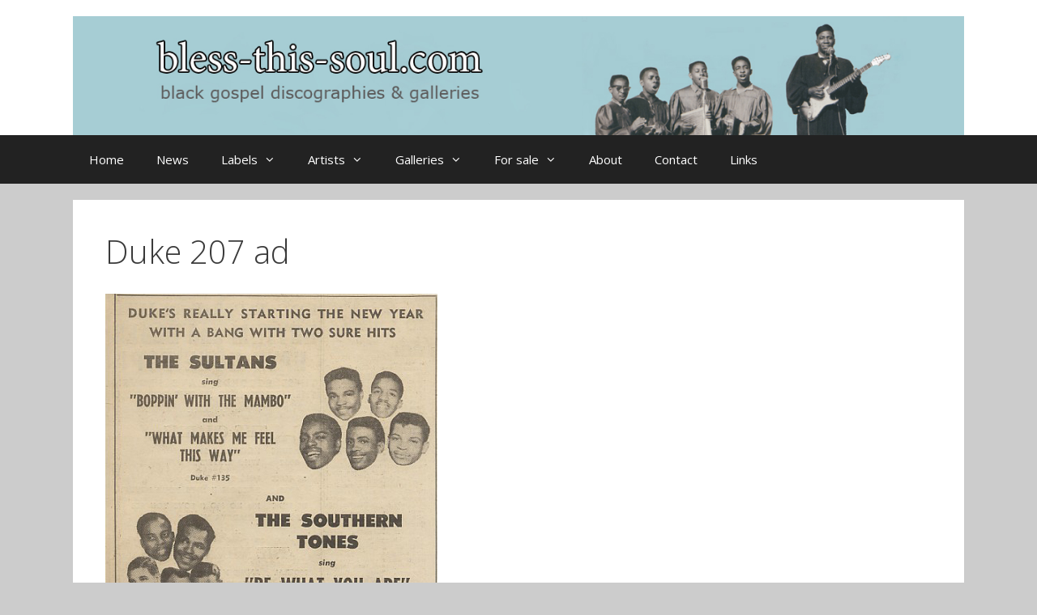

--- FILE ---
content_type: text/html; charset=UTF-8
request_url: https://bless-this-soul.com/duke-207-ad
body_size: 54675
content:
<!DOCTYPE html>
<html lang="en-US">
<head>
	<meta charset="UTF-8">
	<meta name='robots' content='index, follow, max-image-preview:large, max-snippet:-1, max-video-preview:-1' />
<meta name="viewport" content="width=device-width, initial-scale=1">
	<!-- This site is optimized with the Yoast SEO plugin v26.8 - https://yoast.com/product/yoast-seo-wordpress/ -->
	<title>Duke 207 ad - bless-this-soul</title>
	<link rel="canonical" href="https://bless-this-soul.com/duke-207-ad" />
	<meta property="og:locale" content="en_US" />
	<meta property="og:type" content="article" />
	<meta property="og:title" content="Duke 207 ad - bless-this-soul" />
	<meta property="og:description" content="(internet)" />
	<meta property="og:url" content="https://bless-this-soul.com/duke-207-ad" />
	<meta property="og:site_name" content="bless-this-soul" />
	<meta property="article:modified_time" content="2016-09-01T17:01:43+00:00" />
	<meta property="og:image" content="https://bless-this-soul.com/wp-content/uploads/2016/09/Duke-ad.jpg" />
	<meta name="twitter:card" content="summary_large_image" />
	<script type="application/ld+json" class="yoast-schema-graph">{"@context":"https://schema.org","@graph":[{"@type":"WebPage","@id":"https://bless-this-soul.com/duke-207-ad","url":"https://bless-this-soul.com/duke-207-ad","name":"Duke 207 ad - bless-this-soul","isPartOf":{"@id":"https://bless-this-soul.com/#website"},"primaryImageOfPage":{"@id":"https://bless-this-soul.com/duke-207-ad#primaryimage"},"image":{"@id":"https://bless-this-soul.com/duke-207-ad#primaryimage"},"thumbnailUrl":"https://bless-this-soul.com/wp-content/uploads/2016/09/Duke-ad.jpg","datePublished":"2016-09-01T16:59:11+00:00","dateModified":"2016-09-01T17:01:43+00:00","breadcrumb":{"@id":"https://bless-this-soul.com/duke-207-ad#breadcrumb"},"inLanguage":"en-US","potentialAction":[{"@type":"ReadAction","target":["https://bless-this-soul.com/duke-207-ad"]}]},{"@type":"ImageObject","inLanguage":"en-US","@id":"https://bless-this-soul.com/duke-207-ad#primaryimage","url":"https://bless-this-soul.com/wp-content/uploads/2016/09/Duke-ad.jpg","contentUrl":"https://bless-this-soul.com/wp-content/uploads/2016/09/Duke-ad.jpg","width":410,"height":515},{"@type":"BreadcrumbList","@id":"https://bless-this-soul.com/duke-207-ad#breadcrumb","itemListElement":[{"@type":"ListItem","position":1,"name":"Home","item":"https://bless-this-soul.com/"},{"@type":"ListItem","position":2,"name":"Duke 207 ad"}]},{"@type":"WebSite","@id":"https://bless-this-soul.com/#website","url":"https://bless-this-soul.com/","name":"bless-this-soul","description":"black gospel discographies and galleries","publisher":{"@id":"https://bless-this-soul.com/#/schema/person/3ace0a4eb3c55991e9162d70aa11a3cf"},"potentialAction":[{"@type":"SearchAction","target":{"@type":"EntryPoint","urlTemplate":"https://bless-this-soul.com/?s={search_term_string}"},"query-input":{"@type":"PropertyValueSpecification","valueRequired":true,"valueName":"search_term_string"}}],"inLanguage":"en-US"},{"@type":["Person","Organization"],"@id":"https://bless-this-soul.com/#/schema/person/3ace0a4eb3c55991e9162d70aa11a3cf","name":"robertt","image":{"@type":"ImageObject","inLanguage":"en-US","@id":"https://bless-this-soul.com/#/schema/person/image/","url":"https://bless-this-soul.com/wp-content/uploads/2016/06/Header2.jpg","contentUrl":"https://bless-this-soul.com/wp-content/uploads/2016/06/Header2.jpg","width":1275,"height":170,"caption":"robertt"},"logo":{"@id":"https://bless-this-soul.com/#/schema/person/image/"}}]}</script>
	<!-- / Yoast SEO plugin. -->


<link href='https://fonts.gstatic.com' crossorigin rel='preconnect' />
<link href='https://fonts.googleapis.com' crossorigin rel='preconnect' />
<link rel="alternate" type="application/rss+xml" title="bless-this-soul &raquo; Feed" href="https://bless-this-soul.com/feed" />
<link rel="alternate" type="application/rss+xml" title="bless-this-soul &raquo; Comments Feed" href="https://bless-this-soul.com/comments/feed" />
<link rel="alternate" title="oEmbed (JSON)" type="application/json+oembed" href="https://bless-this-soul.com/wp-json/oembed/1.0/embed?url=https%3A%2F%2Fbless-this-soul.com%2Fduke-207-ad" />
<link rel="alternate" title="oEmbed (XML)" type="text/xml+oembed" href="https://bless-this-soul.com/wp-json/oembed/1.0/embed?url=https%3A%2F%2Fbless-this-soul.com%2Fduke-207-ad&#038;format=xml" />
<style id='wp-img-auto-sizes-contain-inline-css'>
img:is([sizes=auto i],[sizes^="auto," i]){contain-intrinsic-size:3000px 1500px}
/*# sourceURL=wp-img-auto-sizes-contain-inline-css */
</style>

<link rel='stylesheet' id='generate-fonts-css' href='//fonts.googleapis.com/css?family=Open+Sans:300,300italic,regular,italic,600,600italic,700,700italic,800,800italic' media='all' />
<style id='wp-emoji-styles-inline-css'>

	img.wp-smiley, img.emoji {
		display: inline !important;
		border: none !important;
		box-shadow: none !important;
		height: 1em !important;
		width: 1em !important;
		margin: 0 0.07em !important;
		vertical-align: -0.1em !important;
		background: none !important;
		padding: 0 !important;
	}
/*# sourceURL=wp-emoji-styles-inline-css */
</style>
<link rel='stylesheet' id='wp-block-library-css' href='https://bless-this-soul.com/wp-includes/css/dist/block-library/style.min.css?ver=6.9' media='all' />
<style id='global-styles-inline-css'>
:root{--wp--preset--aspect-ratio--square: 1;--wp--preset--aspect-ratio--4-3: 4/3;--wp--preset--aspect-ratio--3-4: 3/4;--wp--preset--aspect-ratio--3-2: 3/2;--wp--preset--aspect-ratio--2-3: 2/3;--wp--preset--aspect-ratio--16-9: 16/9;--wp--preset--aspect-ratio--9-16: 9/16;--wp--preset--color--black: #000000;--wp--preset--color--cyan-bluish-gray: #abb8c3;--wp--preset--color--white: #ffffff;--wp--preset--color--pale-pink: #f78da7;--wp--preset--color--vivid-red: #cf2e2e;--wp--preset--color--luminous-vivid-orange: #ff6900;--wp--preset--color--luminous-vivid-amber: #fcb900;--wp--preset--color--light-green-cyan: #7bdcb5;--wp--preset--color--vivid-green-cyan: #00d084;--wp--preset--color--pale-cyan-blue: #8ed1fc;--wp--preset--color--vivid-cyan-blue: #0693e3;--wp--preset--color--vivid-purple: #9b51e0;--wp--preset--color--contrast: var(--contrast);--wp--preset--color--contrast-2: var(--contrast-2);--wp--preset--color--contrast-3: var(--contrast-3);--wp--preset--color--base: var(--base);--wp--preset--color--base-2: var(--base-2);--wp--preset--color--base-3: var(--base-3);--wp--preset--color--accent: var(--accent);--wp--preset--gradient--vivid-cyan-blue-to-vivid-purple: linear-gradient(135deg,rgb(6,147,227) 0%,rgb(155,81,224) 100%);--wp--preset--gradient--light-green-cyan-to-vivid-green-cyan: linear-gradient(135deg,rgb(122,220,180) 0%,rgb(0,208,130) 100%);--wp--preset--gradient--luminous-vivid-amber-to-luminous-vivid-orange: linear-gradient(135deg,rgb(252,185,0) 0%,rgb(255,105,0) 100%);--wp--preset--gradient--luminous-vivid-orange-to-vivid-red: linear-gradient(135deg,rgb(255,105,0) 0%,rgb(207,46,46) 100%);--wp--preset--gradient--very-light-gray-to-cyan-bluish-gray: linear-gradient(135deg,rgb(238,238,238) 0%,rgb(169,184,195) 100%);--wp--preset--gradient--cool-to-warm-spectrum: linear-gradient(135deg,rgb(74,234,220) 0%,rgb(151,120,209) 20%,rgb(207,42,186) 40%,rgb(238,44,130) 60%,rgb(251,105,98) 80%,rgb(254,248,76) 100%);--wp--preset--gradient--blush-light-purple: linear-gradient(135deg,rgb(255,206,236) 0%,rgb(152,150,240) 100%);--wp--preset--gradient--blush-bordeaux: linear-gradient(135deg,rgb(254,205,165) 0%,rgb(254,45,45) 50%,rgb(107,0,62) 100%);--wp--preset--gradient--luminous-dusk: linear-gradient(135deg,rgb(255,203,112) 0%,rgb(199,81,192) 50%,rgb(65,88,208) 100%);--wp--preset--gradient--pale-ocean: linear-gradient(135deg,rgb(255,245,203) 0%,rgb(182,227,212) 50%,rgb(51,167,181) 100%);--wp--preset--gradient--electric-grass: linear-gradient(135deg,rgb(202,248,128) 0%,rgb(113,206,126) 100%);--wp--preset--gradient--midnight: linear-gradient(135deg,rgb(2,3,129) 0%,rgb(40,116,252) 100%);--wp--preset--font-size--small: 13px;--wp--preset--font-size--medium: 20px;--wp--preset--font-size--large: 36px;--wp--preset--font-size--x-large: 42px;--wp--preset--spacing--20: 0.44rem;--wp--preset--spacing--30: 0.67rem;--wp--preset--spacing--40: 1rem;--wp--preset--spacing--50: 1.5rem;--wp--preset--spacing--60: 2.25rem;--wp--preset--spacing--70: 3.38rem;--wp--preset--spacing--80: 5.06rem;--wp--preset--shadow--natural: 6px 6px 9px rgba(0, 0, 0, 0.2);--wp--preset--shadow--deep: 12px 12px 50px rgba(0, 0, 0, 0.4);--wp--preset--shadow--sharp: 6px 6px 0px rgba(0, 0, 0, 0.2);--wp--preset--shadow--outlined: 6px 6px 0px -3px rgb(255, 255, 255), 6px 6px rgb(0, 0, 0);--wp--preset--shadow--crisp: 6px 6px 0px rgb(0, 0, 0);}:where(.is-layout-flex){gap: 0.5em;}:where(.is-layout-grid){gap: 0.5em;}body .is-layout-flex{display: flex;}.is-layout-flex{flex-wrap: wrap;align-items: center;}.is-layout-flex > :is(*, div){margin: 0;}body .is-layout-grid{display: grid;}.is-layout-grid > :is(*, div){margin: 0;}:where(.wp-block-columns.is-layout-flex){gap: 2em;}:where(.wp-block-columns.is-layout-grid){gap: 2em;}:where(.wp-block-post-template.is-layout-flex){gap: 1.25em;}:where(.wp-block-post-template.is-layout-grid){gap: 1.25em;}.has-black-color{color: var(--wp--preset--color--black) !important;}.has-cyan-bluish-gray-color{color: var(--wp--preset--color--cyan-bluish-gray) !important;}.has-white-color{color: var(--wp--preset--color--white) !important;}.has-pale-pink-color{color: var(--wp--preset--color--pale-pink) !important;}.has-vivid-red-color{color: var(--wp--preset--color--vivid-red) !important;}.has-luminous-vivid-orange-color{color: var(--wp--preset--color--luminous-vivid-orange) !important;}.has-luminous-vivid-amber-color{color: var(--wp--preset--color--luminous-vivid-amber) !important;}.has-light-green-cyan-color{color: var(--wp--preset--color--light-green-cyan) !important;}.has-vivid-green-cyan-color{color: var(--wp--preset--color--vivid-green-cyan) !important;}.has-pale-cyan-blue-color{color: var(--wp--preset--color--pale-cyan-blue) !important;}.has-vivid-cyan-blue-color{color: var(--wp--preset--color--vivid-cyan-blue) !important;}.has-vivid-purple-color{color: var(--wp--preset--color--vivid-purple) !important;}.has-black-background-color{background-color: var(--wp--preset--color--black) !important;}.has-cyan-bluish-gray-background-color{background-color: var(--wp--preset--color--cyan-bluish-gray) !important;}.has-white-background-color{background-color: var(--wp--preset--color--white) !important;}.has-pale-pink-background-color{background-color: var(--wp--preset--color--pale-pink) !important;}.has-vivid-red-background-color{background-color: var(--wp--preset--color--vivid-red) !important;}.has-luminous-vivid-orange-background-color{background-color: var(--wp--preset--color--luminous-vivid-orange) !important;}.has-luminous-vivid-amber-background-color{background-color: var(--wp--preset--color--luminous-vivid-amber) !important;}.has-light-green-cyan-background-color{background-color: var(--wp--preset--color--light-green-cyan) !important;}.has-vivid-green-cyan-background-color{background-color: var(--wp--preset--color--vivid-green-cyan) !important;}.has-pale-cyan-blue-background-color{background-color: var(--wp--preset--color--pale-cyan-blue) !important;}.has-vivid-cyan-blue-background-color{background-color: var(--wp--preset--color--vivid-cyan-blue) !important;}.has-vivid-purple-background-color{background-color: var(--wp--preset--color--vivid-purple) !important;}.has-black-border-color{border-color: var(--wp--preset--color--black) !important;}.has-cyan-bluish-gray-border-color{border-color: var(--wp--preset--color--cyan-bluish-gray) !important;}.has-white-border-color{border-color: var(--wp--preset--color--white) !important;}.has-pale-pink-border-color{border-color: var(--wp--preset--color--pale-pink) !important;}.has-vivid-red-border-color{border-color: var(--wp--preset--color--vivid-red) !important;}.has-luminous-vivid-orange-border-color{border-color: var(--wp--preset--color--luminous-vivid-orange) !important;}.has-luminous-vivid-amber-border-color{border-color: var(--wp--preset--color--luminous-vivid-amber) !important;}.has-light-green-cyan-border-color{border-color: var(--wp--preset--color--light-green-cyan) !important;}.has-vivid-green-cyan-border-color{border-color: var(--wp--preset--color--vivid-green-cyan) !important;}.has-pale-cyan-blue-border-color{border-color: var(--wp--preset--color--pale-cyan-blue) !important;}.has-vivid-cyan-blue-border-color{border-color: var(--wp--preset--color--vivid-cyan-blue) !important;}.has-vivid-purple-border-color{border-color: var(--wp--preset--color--vivid-purple) !important;}.has-vivid-cyan-blue-to-vivid-purple-gradient-background{background: var(--wp--preset--gradient--vivid-cyan-blue-to-vivid-purple) !important;}.has-light-green-cyan-to-vivid-green-cyan-gradient-background{background: var(--wp--preset--gradient--light-green-cyan-to-vivid-green-cyan) !important;}.has-luminous-vivid-amber-to-luminous-vivid-orange-gradient-background{background: var(--wp--preset--gradient--luminous-vivid-amber-to-luminous-vivid-orange) !important;}.has-luminous-vivid-orange-to-vivid-red-gradient-background{background: var(--wp--preset--gradient--luminous-vivid-orange-to-vivid-red) !important;}.has-very-light-gray-to-cyan-bluish-gray-gradient-background{background: var(--wp--preset--gradient--very-light-gray-to-cyan-bluish-gray) !important;}.has-cool-to-warm-spectrum-gradient-background{background: var(--wp--preset--gradient--cool-to-warm-spectrum) !important;}.has-blush-light-purple-gradient-background{background: var(--wp--preset--gradient--blush-light-purple) !important;}.has-blush-bordeaux-gradient-background{background: var(--wp--preset--gradient--blush-bordeaux) !important;}.has-luminous-dusk-gradient-background{background: var(--wp--preset--gradient--luminous-dusk) !important;}.has-pale-ocean-gradient-background{background: var(--wp--preset--gradient--pale-ocean) !important;}.has-electric-grass-gradient-background{background: var(--wp--preset--gradient--electric-grass) !important;}.has-midnight-gradient-background{background: var(--wp--preset--gradient--midnight) !important;}.has-small-font-size{font-size: var(--wp--preset--font-size--small) !important;}.has-medium-font-size{font-size: var(--wp--preset--font-size--medium) !important;}.has-large-font-size{font-size: var(--wp--preset--font-size--large) !important;}.has-x-large-font-size{font-size: var(--wp--preset--font-size--x-large) !important;}
/*# sourceURL=global-styles-inline-css */
</style>

<style id='classic-theme-styles-inline-css'>
/*! This file is auto-generated */
.wp-block-button__link{color:#fff;background-color:#32373c;border-radius:9999px;box-shadow:none;text-decoration:none;padding:calc(.667em + 2px) calc(1.333em + 2px);font-size:1.125em}.wp-block-file__button{background:#32373c;color:#fff;text-decoration:none}
/*# sourceURL=/wp-includes/css/classic-themes.min.css */
</style>
<link rel='stylesheet' id='contact-form-7-css' href='https://bless-this-soul.com/wp-content/plugins/contact-form-7/includes/css/styles.css?ver=6.1.4' media='all' />
<link rel='stylesheet' id='generate-style-grid-css' href='https://bless-this-soul.com/wp-content/themes/generatepress/assets/css/unsemantic-grid.min.css?ver=3.6.1' media='all' />
<link rel='stylesheet' id='generate-style-css' href='https://bless-this-soul.com/wp-content/themes/generatepress/assets/css/style.min.css?ver=3.6.1' media='all' />
<style id='generate-style-inline-css'>
body{background-color:#cccccc;color:#3a3a3a;}a{color:#0367bf;}a:visited{color:#8bd3ed;}a:hover, a:focus, a:active{color:#dd3333;}body .grid-container{max-width:1100px;}.wp-block-group__inner-container{max-width:1100px;margin-left:auto;margin-right:auto;}.generate-back-to-top{font-size:20px;border-radius:3px;position:fixed;bottom:30px;right:30px;line-height:40px;width:40px;text-align:center;z-index:10;transition:opacity 300ms ease-in-out;opacity:0.1;transform:translateY(1000px);}.generate-back-to-top__show{opacity:1;transform:translateY(0);}:root{--contrast:#222222;--contrast-2:#575760;--contrast-3:#b2b2be;--base:#f0f0f0;--base-2:#f7f8f9;--base-3:#ffffff;--accent:#1e73be;}:root .has-contrast-color{color:var(--contrast);}:root .has-contrast-background-color{background-color:var(--contrast);}:root .has-contrast-2-color{color:var(--contrast-2);}:root .has-contrast-2-background-color{background-color:var(--contrast-2);}:root .has-contrast-3-color{color:var(--contrast-3);}:root .has-contrast-3-background-color{background-color:var(--contrast-3);}:root .has-base-color{color:var(--base);}:root .has-base-background-color{background-color:var(--base);}:root .has-base-2-color{color:var(--base-2);}:root .has-base-2-background-color{background-color:var(--base-2);}:root .has-base-3-color{color:var(--base-3);}:root .has-base-3-background-color{background-color:var(--base-3);}:root .has-accent-color{color:var(--accent);}:root .has-accent-background-color{background-color:var(--accent);}body, button, input, select, textarea{font-family:"Open Sans", sans-serif;font-size:14px;}body{line-height:1.5;}.entry-content > [class*="wp-block-"]:not(:last-child):not(.wp-block-heading){margin-bottom:1.5em;}.main-title{font-size:45px;}.main-navigation .main-nav ul ul li a{font-size:14px;}.widget-title{font-size:16px;}.sidebar .widget, .footer-widgets .widget{font-size:14px;}h1{font-weight:300;font-size:40px;}h2{font-weight:300;font-size:30px;}h3{font-size:20px;}h4{font-size:inherit;}h5{font-size:inherit;}@media (max-width:768px){.main-title{font-size:30px;}h1{font-size:30px;}h2{font-size:25px;}}.top-bar{background-color:#636363;color:#ffffff;}.top-bar a{color:#ffffff;}.top-bar a:hover{color:#303030;}.site-header{background-color:#ffffff;color:#3a3a3a;}.site-header a{color:#3a3a3a;}.main-title a,.main-title a:hover{color:#222222;}.site-description{color:#757575;}.main-navigation,.main-navigation ul ul{background-color:#222222;}.main-navigation .main-nav ul li a, .main-navigation .menu-toggle, .main-navigation .menu-bar-items{color:#ffffff;}.main-navigation .main-nav ul li:not([class*="current-menu-"]):hover > a, .main-navigation .main-nav ul li:not([class*="current-menu-"]):focus > a, .main-navigation .main-nav ul li.sfHover:not([class*="current-menu-"]) > a, .main-navigation .menu-bar-item:hover > a, .main-navigation .menu-bar-item.sfHover > a{color:#ffffff;background-color:#3f3f3f;}button.menu-toggle:hover,button.menu-toggle:focus,.main-navigation .mobile-bar-items a,.main-navigation .mobile-bar-items a:hover,.main-navigation .mobile-bar-items a:focus{color:#ffffff;}.main-navigation .main-nav ul li[class*="current-menu-"] > a{color:#ffffff;background-color:#3f3f3f;}.navigation-search input[type="search"],.navigation-search input[type="search"]:active, .navigation-search input[type="search"]:focus, .main-navigation .main-nav ul li.search-item.active > a, .main-navigation .menu-bar-items .search-item.active > a{color:#ffffff;background-color:#3f3f3f;}.main-navigation ul ul{background-color:#3f3f3f;}.main-navigation .main-nav ul ul li a{color:#ffffff;}.main-navigation .main-nav ul ul li:not([class*="current-menu-"]):hover > a,.main-navigation .main-nav ul ul li:not([class*="current-menu-"]):focus > a, .main-navigation .main-nav ul ul li.sfHover:not([class*="current-menu-"]) > a{color:#ffffff;background-color:#4f4f4f;}.main-navigation .main-nav ul ul li[class*="current-menu-"] > a{color:#ffffff;background-color:#4f4f4f;}.separate-containers .inside-article, .separate-containers .comments-area, .separate-containers .page-header, .one-container .container, .separate-containers .paging-navigation, .inside-page-header{background-color:#ffffff;}.entry-meta{color:#595959;}.entry-meta a{color:#595959;}.entry-meta a:hover{color:#1e73be;}.sidebar .widget{background-color:#ffffff;}.sidebar .widget .widget-title{color:#000000;}.footer-widgets{background-color:#ffffff;}.footer-widgets .widget-title{color:#000000;}.site-info{color:#ffffff;background-color:#222222;}.site-info a{color:#ffffff;}.site-info a:hover{color:#606060;}.footer-bar .widget_nav_menu .current-menu-item a{color:#606060;}input[type="text"],input[type="email"],input[type="url"],input[type="password"],input[type="search"],input[type="tel"],input[type="number"],textarea,select{color:#666666;background-color:#fafafa;border-color:#cccccc;}input[type="text"]:focus,input[type="email"]:focus,input[type="url"]:focus,input[type="password"]:focus,input[type="search"]:focus,input[type="tel"]:focus,input[type="number"]:focus,textarea:focus,select:focus{color:#666666;background-color:#ffffff;border-color:#bfbfbf;}button,html input[type="button"],input[type="reset"],input[type="submit"],a.button,a.wp-block-button__link:not(.has-background){color:#ffffff;background-color:#666666;}button:hover,html input[type="button"]:hover,input[type="reset"]:hover,input[type="submit"]:hover,a.button:hover,button:focus,html input[type="button"]:focus,input[type="reset"]:focus,input[type="submit"]:focus,a.button:focus,a.wp-block-button__link:not(.has-background):active,a.wp-block-button__link:not(.has-background):focus,a.wp-block-button__link:not(.has-background):hover{color:#ffffff;background-color:#3f3f3f;}a.generate-back-to-top{background-color:rgba( 0,0,0,0.4 );color:#ffffff;}a.generate-back-to-top:hover,a.generate-back-to-top:focus{background-color:rgba( 0,0,0,0.6 );color:#ffffff;}:root{--gp-search-modal-bg-color:var(--base-3);--gp-search-modal-text-color:var(--contrast);--gp-search-modal-overlay-bg-color:rgba(0,0,0,0.2);}@media (max-width:768px){.main-navigation .menu-bar-item:hover > a, .main-navigation .menu-bar-item.sfHover > a{background:none;color:#ffffff;}}.inside-top-bar{padding:10px;}.inside-header{padding:20px 0px 0px 0px;}.site-main .wp-block-group__inner-container{padding:40px;}.entry-content .alignwide, body:not(.no-sidebar) .entry-content .alignfull{margin-left:-40px;width:calc(100% + 80px);max-width:calc(100% + 80px);}.rtl .menu-item-has-children .dropdown-menu-toggle{padding-left:20px;}.rtl .main-navigation .main-nav ul li.menu-item-has-children > a{padding-right:20px;}.widget-area .widget{padding:20px;}.site-info{padding:20px;}@media (max-width:768px){.separate-containers .inside-article, .separate-containers .comments-area, .separate-containers .page-header, .separate-containers .paging-navigation, .one-container .site-content, .inside-page-header{padding:30px;}.site-main .wp-block-group__inner-container{padding:30px;}.site-info{padding-right:10px;padding-left:10px;}.entry-content .alignwide, body:not(.no-sidebar) .entry-content .alignfull{margin-left:-30px;width:calc(100% + 60px);max-width:calc(100% + 60px);}}@media (max-width:768px){.main-navigation .menu-toggle,.main-navigation .mobile-bar-items,.sidebar-nav-mobile:not(#sticky-placeholder){display:block;}.main-navigation ul,.gen-sidebar-nav{display:none;}[class*="nav-float-"] .site-header .inside-header > *{float:none;clear:both;}}
/*# sourceURL=generate-style-inline-css */
</style>
<link rel='stylesheet' id='generate-mobile-style-css' href='https://bless-this-soul.com/wp-content/themes/generatepress/assets/css/mobile.min.css?ver=3.6.1' media='all' />
<link rel='stylesheet' id='generate-font-icons-css' href='https://bless-this-soul.com/wp-content/themes/generatepress/assets/css/components/font-icons.min.css?ver=3.6.1' media='all' />
<link rel='stylesheet' id='font-awesome-css' href='https://bless-this-soul.com/wp-content/themes/generatepress/assets/css/components/font-awesome.min.css?ver=4.7' media='all' />
<link rel='stylesheet' id='tablepress-default-css' href='https://bless-this-soul.com/wp-content/tablepress-combined.min.css?ver=56' media='all' />
<link rel='stylesheet' id='colorbox-css' href='https://bless-this-soul.com/wp-content/plugins/slideshow-gallery/views/default/css/colorbox.css?ver=1.3.19' media='all' />
<link rel='stylesheet' id='fontawesome-css' href='https://bless-this-soul.com/wp-content/plugins/slideshow-gallery/views/default/css/fontawesome.css?ver=4.4.0' media='all' />
<script src="https://bless-this-soul.com/wp-includes/js/jquery/jquery.min.js?ver=3.7.1" id="jquery-core-js"></script>
<script src="https://bless-this-soul.com/wp-includes/js/jquery/jquery-migrate.min.js?ver=3.4.1" id="jquery-migrate-js"></script>
<script src="https://bless-this-soul.com/wp-content/plugins/slideshow-gallery/views/default/js/gallery.js?ver=1.0" id="slideshow-gallery-js"></script>
<script src="https://bless-this-soul.com/wp-content/plugins/slideshow-gallery/views/default/js/colorbox.js?ver=1.6.3" id="colorbox-js"></script>
<link rel="https://api.w.org/" href="https://bless-this-soul.com/wp-json/" /><link rel="alternate" title="JSON" type="application/json" href="https://bless-this-soul.com/wp-json/wp/v2/pages/4515" /><link rel="EditURI" type="application/rsd+xml" title="RSD" href="https://bless-this-soul.com/xmlrpc.php?rsd" />
<meta name="generator" content="WordPress 6.9" />
<link rel='shortlink' href='https://bless-this-soul.com/?p=4515' />
<script type="text/javascript">
(function($) {
	var $document = $(document);
	
	$document.ready(function() {
		if (typeof $.fn.colorbox !== 'undefined') {
			$.extend($.colorbox.settings, {
				current: "Image {current} of {total}",
			    previous: "Previous",
			    next: "Next",
			    close: "Close",
			    xhrError: "This content failed to load",
			    imgError: "This image failed to load"
			});
		}
	});
})(jQuery);
</script></head>

<body class="wp-singular page-template-default page page-id-4515 wp-custom-logo wp-embed-responsive wp-theme-generatepress no-sidebar nav-below-header separate-containers fluid-header active-footer-widgets-0 nav-aligned-left header-aligned-left dropdown-hover" itemtype="https://schema.org/WebPage" itemscope>
	<a class="screen-reader-text skip-link" href="#content" title="Skip to content">Skip to content</a>		<header class="site-header" id="masthead" aria-label="Site"  itemtype="https://schema.org/WPHeader" itemscope>
			<div class="inside-header grid-container grid-parent">
				<div class="site-logo">
					<a href="https://bless-this-soul.com/" rel="home">
						<img  class="header-image is-logo-image" alt="bless-this-soul" src="https://bless-this-soul.com/wp-content/uploads/2016/06/Header2.jpg" />
					</a>
				</div>			</div>
		</header>
				<nav class="main-navigation sub-menu-right" id="site-navigation" aria-label="Primary"  itemtype="https://schema.org/SiteNavigationElement" itemscope>
			<div class="inside-navigation grid-container grid-parent">
								<button class="menu-toggle" aria-controls="primary-menu" aria-expanded="false">
					<span class="mobile-menu">Menu</span>				</button>
				<div id="primary-menu" class="main-nav"><ul id="menu-menu" class=" menu sf-menu"><li id="menu-item-12" class="menu-item menu-item-type-post_type menu-item-object-page menu-item-home menu-item-12"><a href="https://bless-this-soul.com/">Home</a></li>
<li id="menu-item-11" class="menu-item menu-item-type-post_type menu-item-object-page menu-item-11"><a href="https://bless-this-soul.com/news">News</a></li>
<li id="menu-item-8" class="menu-item menu-item-type-custom menu-item-object-custom menu-item-has-children menu-item-8"><a href="#">Labels<span role="presentation" class="dropdown-menu-toggle"></span></a>
<ul class="sub-menu">
	<li id="menu-item-76" class="menu-item menu-item-type-custom menu-item-object-custom menu-item-has-children menu-item-76"><a href="#">Labels A-B<span role="presentation" class="dropdown-menu-toggle"></span></a>
	<ul class="sub-menu">
		<li id="menu-item-75" class="menu-item menu-item-type-post_type menu-item-object-page menu-item-75"><a href="https://bless-this-soul.com/acorn">Acorn</a></li>
		<li id="menu-item-11613" class="menu-item menu-item-type-post_type menu-item-object-page menu-item-11613"><a href="https://bless-this-soul.com/acquarian">Acquarian</a></li>
		<li id="menu-item-74" class="menu-item menu-item-type-post_type menu-item-object-page menu-item-74"><a href="https://bless-this-soul.com/aladdin">Aladdin</a></li>
		<li id="menu-item-73" class="menu-item menu-item-type-post_type menu-item-object-page menu-item-73"><a href="https://bless-this-soul.com/andex">Andex</a></li>
		<li id="menu-item-72" class="menu-item menu-item-type-post_type menu-item-object-page menu-item-72"><a href="https://bless-this-soul.com/apollo">Apollo</a></li>
		<li id="menu-item-71" class="menu-item menu-item-type-post_type menu-item-object-page menu-item-71"><a href="https://bless-this-soul.com/arctic">Arctic</a></li>
		<li id="menu-item-1937" class="menu-item menu-item-type-post_type menu-item-object-page menu-item-1937"><a href="https://bless-this-soul.com/aristocrat">Aristocrat</a></li>
		<li id="menu-item-70" class="menu-item menu-item-type-post_type menu-item-object-page menu-item-70"><a href="https://bless-this-soul.com/ark">Ark</a></li>
		<li id="menu-item-69" class="menu-item menu-item-type-post_type menu-item-object-page menu-item-69"><a href="https://bless-this-soul.com/atlantic">Atlantic</a></li>
		<li id="menu-item-68" class="menu-item menu-item-type-post_type menu-item-object-page menu-item-68"><a href="https://bless-this-soul.com/atomic-h">Atomic-H</a></li>
		<li id="menu-item-67" class="menu-item menu-item-type-post_type menu-item-object-page menu-item-67"><a href="https://bless-this-soul.com/avant">Avant</a></li>
		<li id="menu-item-66" class="menu-item menu-item-type-post_type menu-item-object-page menu-item-66"><a href="https://bless-this-soul.com/bandera">Bandera &#038; Jerico Road</a></li>
		<li id="menu-item-65" class="menu-item menu-item-type-post_type menu-item-object-page menu-item-65"><a href="https://bless-this-soul.com/bounty">Bounty, Luau, Plaid &#038; Soul Kitchen</a></li>
	</ul>
</li>
	<li id="menu-item-79" class="menu-item menu-item-type-custom menu-item-object-custom menu-item-has-children menu-item-79"><a href="#">Labels C-D<span role="presentation" class="dropdown-menu-toggle"></span></a>
	<ul class="sub-menu">
		<li id="menu-item-166" class="menu-item menu-item-type-post_type menu-item-object-page menu-item-166"><a href="https://bless-this-soul.com/carrie">Carrie</a></li>
		<li id="menu-item-165" class="menu-item menu-item-type-post_type menu-item-object-page menu-item-165"><a href="https://bless-this-soul.com/chance">Chance</a></li>
		<li id="menu-item-164" class="menu-item menu-item-type-post_type menu-item-object-page menu-item-164"><a href="https://bless-this-soul.com/checker">Checker</a></li>
		<li id="menu-item-163" class="menu-item menu-item-type-post_type menu-item-object-page menu-item-163"><a href="https://bless-this-soul.com/chess">Chess</a></li>
		<li id="menu-item-162" class="menu-item menu-item-type-post_type menu-item-object-page menu-item-162"><a href="https://bless-this-soul.com/choice">Choice</a></li>
		<li id="menu-item-161" class="menu-item menu-item-type-post_type menu-item-object-page menu-item-161"><a href="https://bless-this-soul.com/clar-walk">Clar-Walk</a></li>
		<li id="menu-item-160" class="menu-item menu-item-type-post_type menu-item-object-page menu-item-160"><a href="https://bless-this-soul.com/d-town">D-Town</a></li>
		<li id="menu-item-159" class="menu-item menu-item-type-post_type menu-item-object-page menu-item-159"><a href="https://bless-this-soul.com/deluxe">DeLuxe</a></li>
		<li id="menu-item-158" class="menu-item menu-item-type-post_type menu-item-object-page menu-item-158"><a href="https://bless-this-soul.com/dolphins-of-hollywood">Dolphin&#8217;s of Hollywood</a></li>
		<li id="menu-item-157" class="menu-item menu-item-type-post_type menu-item-object-page menu-item-157"><a href="https://bless-this-soul.com/dootone">Dooto &#038; Dootone</a></li>
		<li id="menu-item-156" class="menu-item menu-item-type-post_type menu-item-object-page menu-item-156"><a href="https://bless-this-soul.com/duke">Duke</a></li>
	</ul>
</li>
	<li id="menu-item-184" class="menu-item menu-item-type-custom menu-item-object-custom menu-item-has-children menu-item-184"><a href="#">Labels E-F<span role="presentation" class="dropdown-menu-toggle"></span></a>
	<ul class="sub-menu">
		<li id="menu-item-192" class="menu-item menu-item-type-post_type menu-item-object-page menu-item-192"><a href="https://bless-this-soul.com/elko">Elko</a></li>
		<li id="menu-item-191" class="menu-item menu-item-type-post_type menu-item-object-page menu-item-191"><a href="https://bless-this-soul.com/excello">Excello</a></li>
		<li id="menu-item-190" class="menu-item menu-item-type-post_type menu-item-object-page menu-item-190"><a href="https://bless-this-soul.com/federal">Federal</a></li>
		<li id="menu-item-189" class="menu-item menu-item-type-post_type menu-item-object-page menu-item-189"><a href="https://bless-this-soul.com/fidelity">Fidelity</a></li>
		<li id="menu-item-188" class="menu-item menu-item-type-post_type menu-item-object-page menu-item-188"><a href="https://bless-this-soul.com/finch">Finch</a></li>
		<li id="menu-item-187" class="menu-item menu-item-type-post_type menu-item-object-page menu-item-187"><a href="https://bless-this-soul.com/fine">Fine</a></li>
		<li id="menu-item-186" class="menu-item menu-item-type-post_type menu-item-object-page menu-item-186"><a href="https://bless-this-soul.com/fine-art">Fine Art</a></li>
		<li id="menu-item-185" class="menu-item menu-item-type-post_type menu-item-object-page menu-item-185"><a href="https://bless-this-soul.com/friendly">Friendly</a></li>
	</ul>
</li>
	<li id="menu-item-214" class="menu-item menu-item-type-custom menu-item-object-custom menu-item-has-children menu-item-214"><a href="#">Labels G-I<span role="presentation" class="dropdown-menu-toggle"></span></a>
	<ul class="sub-menu">
		<li id="menu-item-224" class="menu-item menu-item-type-post_type menu-item-object-page menu-item-224"><a href="https://bless-this-soul.com/globe">Globe</a></li>
		<li id="menu-item-223" class="menu-item menu-item-type-post_type menu-item-object-page menu-item-223"><a href="https://bless-this-soul.com/glory">Glory</a></li>
		<li id="menu-item-9419" class="menu-item menu-item-type-post_type menu-item-object-page menu-item-9419"><a href="https://bless-this-soul.com/golgotha">Golgotha</a></li>
		<li id="menu-item-222" class="menu-item menu-item-type-post_type menu-item-object-page menu-item-222"><a href="https://bless-this-soul.com/gospel">Gospel</a></li>
		<li id="menu-item-221" class="menu-item menu-item-type-post_type menu-item-object-page menu-item-221"><a href="https://bless-this-soul.com/gospel-corner">Gospel Corner</a></li>
		<li id="menu-item-220" class="menu-item menu-item-type-post_type menu-item-object-page menu-item-220"><a href="https://bless-this-soul.com/gospel-recording-co">Gospel Recording Co.</a></li>
		<li id="menu-item-219" class="menu-item menu-item-type-post_type menu-item-object-page menu-item-219"><a href="https://bless-this-soul.com/gotham">Gotham</a></li>
		<li id="menu-item-218" class="menu-item menu-item-type-post_type menu-item-object-page menu-item-218"><a href="https://bless-this-soul.com/halo">Ha-Lo, Halo</a></li>
		<li id="menu-item-217" class="menu-item menu-item-type-post_type menu-item-object-page menu-item-217"><a href="https://bless-this-soul.com/hollywood">Hollywood</a></li>
		<li id="menu-item-9511" class="menu-item menu-item-type-post_type menu-item-object-page menu-item-9511"><a href="https://bless-this-soul.com/honey-b">Honey B</a></li>
		<li id="menu-item-216" class="menu-item menu-item-type-post_type menu-item-object-page menu-item-216"><a href="https://bless-this-soul.com/hosanna">Hosanna</a></li>
		<li id="menu-item-215" class="menu-item menu-item-type-post_type menu-item-object-page menu-item-215"><a href="https://bless-this-soul.com/hy-tone">Hy-Tone</a></li>
		<li id="menu-item-12413" class="menu-item menu-item-type-post_type menu-item-object-page menu-item-12413"><a href="https://bless-this-soul.com/imperial">Imperial</a></li>
	</ul>
</li>
	<li id="menu-item-251" class="menu-item menu-item-type-custom menu-item-object-custom menu-item-has-children menu-item-251"><a href="#">Labels J-N<span role="presentation" class="dropdown-menu-toggle"></span></a>
	<ul class="sub-menu">
		<li id="menu-item-261" class="menu-item menu-item-type-post_type menu-item-object-page menu-item-261"><a href="https://bless-this-soul.com/jas">JAS</a></li>
		<li id="menu-item-260" class="menu-item menu-item-type-post_type menu-item-object-page menu-item-260"><a href="https://bless-this-soul.com/kent-gospel">Kent &#038; Kent Gospel</a></li>
		<li id="menu-item-259" class="menu-item menu-item-type-post_type menu-item-object-page menu-item-259"><a href="https://bless-this-soul.com/king-queen">King &#038; Queen</a></li>
		<li id="menu-item-258" class="menu-item menu-item-type-post_type menu-item-object-page menu-item-258"><a href="https://bless-this-soul.com/king-solomon">King Solomon</a></li>
		<li id="menu-item-257" class="menu-item menu-item-type-post_type menu-item-object-page menu-item-257"><a href="https://bless-this-soul.com/la-val">La Val</a></li>
		<li id="menu-item-2148" class="menu-item menu-item-type-post_type menu-item-object-page menu-item-2148"><a href="https://bless-this-soul.com/lloyds">Lloyds</a></li>
		<li id="menu-item-256" class="menu-item menu-item-type-post_type menu-item-object-page menu-item-256"><a href="https://bless-this-soul.com/manor">Manor</a></li>
		<li id="menu-item-255" class="menu-item menu-item-type-post_type menu-item-object-page menu-item-255"><a href="https://bless-this-soul.com/message">Message</a></li>
		<li id="menu-item-254" class="menu-item menu-item-type-post_type menu-item-object-page menu-item-254"><a href="https://bless-this-soul.com/meteor">Meteor</a></li>
		<li id="menu-item-253" class="menu-item menu-item-type-post_type menu-item-object-page menu-item-253"><a href="https://bless-this-soul.com/myrl">Myrl</a></li>
		<li id="menu-item-252" class="menu-item menu-item-type-post_type menu-item-object-page menu-item-252"><a href="https://bless-this-soul.com/nashboro">Nashboro</a></li>
	</ul>
</li>
	<li id="menu-item-284" class="menu-item menu-item-type-custom menu-item-object-custom menu-item-has-children menu-item-284"><a href="#">Labels O-R<span role="presentation" class="dropdown-menu-toggle"></span></a>
	<ul class="sub-menu">
		<li id="menu-item-294" class="menu-item menu-item-type-post_type menu-item-object-page menu-item-294"><a href="https://bless-this-soul.com/peacock">Peacock</a></li>
		<li id="menu-item-293" class="menu-item menu-item-type-post_type menu-item-object-page menu-item-293"><a href="https://bless-this-soul.com/planet">Planet</a></li>
		<li id="menu-item-292" class="menu-item menu-item-type-post_type menu-item-object-page menu-item-292"><a href="https://bless-this-soul.com/process">Process</a></li>
		<li id="menu-item-291" class="menu-item menu-item-type-post_type menu-item-object-page menu-item-291"><a href="https://bless-this-soul.com/proverb">Proverb</a></li>
		<li id="menu-item-289" class="menu-item menu-item-type-post_type menu-item-object-page menu-item-289"><a href="https://bless-this-soul.com/recorded-in-hollywood">Recorded In Hollywood</a></li>
		<li id="menu-item-288" class="menu-item menu-item-type-post_type menu-item-object-page menu-item-288"><a href="https://bless-this-soul.com/regent">Regent</a></li>
		<li id="menu-item-287" class="menu-item menu-item-type-post_type menu-item-object-page menu-item-287"><a href="https://bless-this-soul.com/revelation">Revelation</a></li>
		<li id="menu-item-286" class="menu-item menu-item-type-post_type menu-item-object-page menu-item-286"><a href="https://bless-this-soul.com/revival">Revival</a></li>
		<li id="menu-item-285" class="menu-item menu-item-type-post_type menu-item-object-page menu-item-285"><a href="https://bless-this-soul.com/rush">Rush</a></li>
	</ul>
</li>
	<li id="menu-item-314" class="menu-item menu-item-type-custom menu-item-object-custom menu-item-has-children menu-item-314"><a href="#">Labels S-V<span role="presentation" class="dropdown-menu-toggle"></span></a>
	<ul class="sub-menu">
		<li id="menu-item-322" class="menu-item menu-item-type-post_type menu-item-object-page menu-item-322"><a href="https://bless-this-soul.com/salvation">Salvation</a></li>
		<li id="menu-item-321" class="menu-item menu-item-type-post_type menu-item-object-page menu-item-321"><a href="https://bless-this-soul.com/savoy">Savoy</a></li>
		<li id="menu-item-9720" class="menu-item menu-item-type-post_type menu-item-object-page menu-item-9720"><a href="https://bless-this-soul.com/score">Score</a></li>
		<li id="menu-item-320" class="menu-item menu-item-type-post_type menu-item-object-page menu-item-320"><a href="https://bless-this-soul.com/sharp">Sharp</a></li>
		<li id="menu-item-319" class="menu-item menu-item-type-post_type menu-item-object-page menu-item-319"><a href="https://bless-this-soul.com/soul-music-co">Soul Music Co.</a></li>
		<li id="menu-item-318" class="menu-item menu-item-type-post_type menu-item-object-page menu-item-318"><a href="https://bless-this-soul.com/specialty">Specialty</a></li>
		<li id="menu-item-317" class="menu-item menu-item-type-post_type menu-item-object-page menu-item-317"><a href="https://bless-this-soul.com/sullivan">Sullivan, Hoyt’s, Hoyt Sullivan</a></li>
		<li id="menu-item-2184" class="menu-item menu-item-type-post_type menu-item-object-page menu-item-2184"><a href="https://bless-this-soul.com/sun">Sun</a></li>
		<li id="menu-item-10441" class="menu-item menu-item-type-post_type menu-item-object-page menu-item-10441"><a href="https://bless-this-soul.com/tru-sound">Tru-Sound/Prestige</a></li>
		<li id="menu-item-316" class="menu-item menu-item-type-post_type menu-item-object-page menu-item-316"><a href="https://bless-this-soul.com/trumpet">Trumpet</a></li>
		<li id="menu-item-315" class="menu-item menu-item-type-post_type menu-item-object-page menu-item-315"><a href="https://bless-this-soul.com/vee-jay">Vee-Jay</a></li>
	</ul>
</li>
	<li id="menu-item-327" class="menu-item menu-item-type-custom menu-item-object-custom menu-item-has-children menu-item-327"><a href="#">Labels W-Z<span role="presentation" class="dropdown-menu-toggle"></span></a>
	<ul class="sub-menu">
		<li id="menu-item-328" class="menu-item menu-item-type-post_type menu-item-object-page menu-item-328"><a href="https://bless-this-soul.com/world-wide">World Wide</a></li>
		<li id="menu-item-329" class="menu-item menu-item-type-post_type menu-item-object-page menu-item-329"><a href="https://bless-this-soul.com/woodrich">Woodrich</a></li>
	</ul>
</li>
</ul>
</li>
<li id="menu-item-9" class="menu-item menu-item-type-custom menu-item-object-custom menu-item-has-children menu-item-9"><a href="#">Artists<span role="presentation" class="dropdown-menu-toggle"></span></a>
<ul class="sub-menu">
	<li id="menu-item-339" class="menu-item menu-item-type-post_type menu-item-object-page menu-item-339"><a href="https://bless-this-soul.com/rev-utah-smith">Rev. Utah Smith</a></li>
	<li id="menu-item-15048" class="menu-item menu-item-type-post_type menu-item-object-page menu-item-15048"><a href="https://bless-this-soul.com/odessa-perkins">Odessa Perkins</a></li>
	<li id="menu-item-9320" class="menu-item menu-item-type-post_type menu-item-object-page menu-item-9320"><a href="https://bless-this-soul.com/violinaires">Violinaires</a></li>
</ul>
</li>
<li id="menu-item-10" class="menu-item menu-item-type-custom menu-item-object-custom menu-item-has-children menu-item-10"><a href="#">Galleries<span role="presentation" class="dropdown-menu-toggle"></span></a>
<ul class="sub-menu">
	<li id="menu-item-396" class="menu-item menu-item-type-post_type menu-item-object-page menu-item-396"><a href="https://bless-this-soul.com/78rpm-gallery">78rpm gallery</a></li>
	<li id="menu-item-1097" class="menu-item menu-item-type-post_type menu-item-object-page menu-item-1097"><a href="https://bless-this-soul.com/45rpm-gallery">45rpm gallery</a></li>
	<li id="menu-item-14538" class="menu-item menu-item-type-post_type menu-item-object-page menu-item-14538"><a href="https://bless-this-soul.com/photographs-memories">Photographs</a></li>
</ul>
</li>
<li id="menu-item-13" class="menu-item menu-item-type-custom menu-item-object-custom menu-item-has-children menu-item-13"><a href="#">For sale<span role="presentation" class="dropdown-menu-toggle"></span></a>
<ul class="sub-menu">
	<li id="menu-item-347" class="menu-item menu-item-type-post_type menu-item-object-page menu-item-347"><a href="https://bless-this-soul.com/cd-rs">CD-R&#8217;s</a></li>
	<li id="menu-item-346" class="menu-item menu-item-type-post_type menu-item-object-page menu-item-346"><a href="https://bless-this-soul.com/discogs">Discogs</a></li>
</ul>
</li>
<li id="menu-item-22" class="menu-item menu-item-type-post_type menu-item-object-page menu-item-22"><a href="https://bless-this-soul.com/about">About</a></li>
<li id="menu-item-21" class="menu-item menu-item-type-post_type menu-item-object-page menu-item-21"><a href="https://bless-this-soul.com/contact">Contact</a></li>
<li id="menu-item-20" class="menu-item menu-item-type-post_type menu-item-object-page menu-item-20"><a href="https://bless-this-soul.com/links">Links</a></li>
</ul></div>			</div>
		</nav>
		
	<div class="site grid-container container hfeed grid-parent" id="page">
				<div class="site-content" id="content">
			
	<div class="content-area grid-parent mobile-grid-100 grid-100 tablet-grid-100" id="primary">
		<main class="site-main" id="main">
			
<article id="post-4515" class="post-4515 page type-page status-publish" itemtype="https://schema.org/CreativeWork" itemscope>
	<div class="inside-article">
		
			<header class="entry-header">
				<h1 class="entry-title" itemprop="headline">Duke 207 ad</h1>			</header>

			
		<div class="entry-content" itemprop="text">
			<p><img fetchpriority="high" decoding="async" class="alignnone size-full wp-image-4516" src="https://bless-this-soul.com/wp-content/uploads/2016/09/Duke-ad.jpg" alt="Duke-ad" width="410" height="515" srcset="https://bless-this-soul.com/wp-content/uploads/2016/09/Duke-ad.jpg 410w, https://bless-this-soul.com/wp-content/uploads/2016/09/Duke-ad-239x300.jpg 239w" sizes="(max-width: 410px) 100vw, 410px" /></p>
<p>(internet)</p>
		</div>

			</div>
</article>
		</main>
	</div>

	
	</div>
</div>


<div class="site-footer">
			<footer class="site-info" aria-label="Site"  itemtype="https://schema.org/WPFooter" itemscope>
			<div class="inside-site-info grid-container grid-parent">
								<div class="copyright-bar">
					<span class="copyright">&copy; 2026 bless-this-soul</span> &bull; Built with <a href="https://generatepress.com" itemprop="url">GeneratePress</a>				</div>
			</div>
		</footer>
		</div>

<a title="Scroll back to top" aria-label="Scroll back to top" rel="nofollow" href="#" class="generate-back-to-top" data-scroll-speed="400" data-start-scroll="300" role="button">
					
				</a><script type="speculationrules">
{"prefetch":[{"source":"document","where":{"and":[{"href_matches":"/*"},{"not":{"href_matches":["/wp-*.php","/wp-admin/*","/wp-content/uploads/*","/wp-content/*","/wp-content/plugins/*","/wp-content/themes/generatepress/*","/*\\?(.+)"]}},{"not":{"selector_matches":"a[rel~=\"nofollow\"]"}},{"not":{"selector_matches":".no-prefetch, .no-prefetch a"}}]},"eagerness":"conservative"}]}
</script>
			<script>
				// Used by Gallery Custom Links to handle tenacious Lightboxes
				//jQuery(document).ready(function () {

					function mgclInit() {
						
						// In jQuery:
						// if (jQuery.fn.off) {
						// 	jQuery('.no-lightbox, .no-lightbox img').off('click'); // jQuery 1.7+
						// }
						// else {
						// 	jQuery('.no-lightbox, .no-lightbox img').unbind('click'); // < jQuery 1.7
						// }

						// 2022/10/24: In Vanilla JS
						var elements = document.querySelectorAll('.no-lightbox, .no-lightbox img');
						for (var i = 0; i < elements.length; i++) {
						 	elements[i].onclick = null;
						}


						// In jQuery:
						//jQuery('a.no-lightbox').click(mgclOnClick);

						// 2022/10/24: In Vanilla JS:
						var elements = document.querySelectorAll('a.no-lightbox');
						for (var i = 0; i < elements.length; i++) {
						 	elements[i].onclick = mgclOnClick;
						}

						// in jQuery:
						// if (jQuery.fn.off) {
						// 	jQuery('a.set-target').off('click'); // jQuery 1.7+
						// }
						// else {
						// 	jQuery('a.set-target').unbind('click'); // < jQuery 1.7
						// }
						// jQuery('a.set-target').click(mgclOnClick);

						// 2022/10/24: In Vanilla JS:
						var elements = document.querySelectorAll('a.set-target');
						for (var i = 0; i < elements.length; i++) {
						 	elements[i].onclick = mgclOnClick;
						}
					}

					function mgclOnClick() {
						if (!this.target || this.target == '' || this.target == '_self')
							window.location = this.href;
						else
							window.open(this.href,this.target);
						return false;
					}

					// From WP Gallery Custom Links
					// Reduce the number of  conflicting lightboxes
					function mgclAddLoadEvent(func) {
						var oldOnload = window.onload;
						if (typeof window.onload != 'function') {
							window.onload = func;
						} else {
							window.onload = function() {
								oldOnload();
								func();
							}
						}
					}

					mgclAddLoadEvent(mgclInit);
					mgclInit();

				//});
			</script>
		<script id="generate-a11y">
!function(){"use strict";if("querySelector"in document&&"addEventListener"in window){var e=document.body;e.addEventListener("pointerdown",(function(){e.classList.add("using-mouse")}),{passive:!0}),e.addEventListener("keydown",(function(){e.classList.remove("using-mouse")}),{passive:!0})}}();
</script>
<script src="https://bless-this-soul.com/wp-includes/js/dist/hooks.min.js?ver=dd5603f07f9220ed27f1" id="wp-hooks-js"></script>
<script src="https://bless-this-soul.com/wp-includes/js/dist/i18n.min.js?ver=c26c3dc7bed366793375" id="wp-i18n-js"></script>
<script id="wp-i18n-js-after">
wp.i18n.setLocaleData( { 'text direction\u0004ltr': [ 'ltr' ] } );
//# sourceURL=wp-i18n-js-after
</script>
<script src="https://bless-this-soul.com/wp-content/plugins/contact-form-7/includes/swv/js/index.js?ver=6.1.4" id="swv-js"></script>
<script id="contact-form-7-js-before">
var wpcf7 = {
    "api": {
        "root": "https:\/\/bless-this-soul.com\/wp-json\/",
        "namespace": "contact-form-7\/v1"
    },
    "cached": 1
};
//# sourceURL=contact-form-7-js-before
</script>
<script src="https://bless-this-soul.com/wp-content/plugins/contact-form-7/includes/js/index.js?ver=6.1.4" id="contact-form-7-js"></script>
<script id="generate-menu-js-before">
var generatepressMenu = {"toggleOpenedSubMenus":true,"openSubMenuLabel":"Open Sub-Menu","closeSubMenuLabel":"Close Sub-Menu"};
//# sourceURL=generate-menu-js-before
</script>
<script src="https://bless-this-soul.com/wp-content/themes/generatepress/assets/js/menu.min.js?ver=3.6.1" id="generate-menu-js"></script>
<script id="generate-back-to-top-js-before">
var generatepressBackToTop = {"smooth":true};
//# sourceURL=generate-back-to-top-js-before
</script>
<script src="https://bless-this-soul.com/wp-content/themes/generatepress/assets/js/back-to-top.min.js?ver=3.6.1" id="generate-back-to-top-js"></script>
<script src="https://bless-this-soul.com/wp-includes/js/jquery/ui/effect.min.js?ver=1.13.3" id="jquery-effects-core-js"></script>
<script id="wp-emoji-settings" type="application/json">
{"baseUrl":"https://s.w.org/images/core/emoji/17.0.2/72x72/","ext":".png","svgUrl":"https://s.w.org/images/core/emoji/17.0.2/svg/","svgExt":".svg","source":{"concatemoji":"https://bless-this-soul.com/wp-includes/js/wp-emoji-release.min.js?ver=6.9"}}
</script>
<script type="module">
/*! This file is auto-generated */
const a=JSON.parse(document.getElementById("wp-emoji-settings").textContent),o=(window._wpemojiSettings=a,"wpEmojiSettingsSupports"),s=["flag","emoji"];function i(e){try{var t={supportTests:e,timestamp:(new Date).valueOf()};sessionStorage.setItem(o,JSON.stringify(t))}catch(e){}}function c(e,t,n){e.clearRect(0,0,e.canvas.width,e.canvas.height),e.fillText(t,0,0);t=new Uint32Array(e.getImageData(0,0,e.canvas.width,e.canvas.height).data);e.clearRect(0,0,e.canvas.width,e.canvas.height),e.fillText(n,0,0);const a=new Uint32Array(e.getImageData(0,0,e.canvas.width,e.canvas.height).data);return t.every((e,t)=>e===a[t])}function p(e,t){e.clearRect(0,0,e.canvas.width,e.canvas.height),e.fillText(t,0,0);var n=e.getImageData(16,16,1,1);for(let e=0;e<n.data.length;e++)if(0!==n.data[e])return!1;return!0}function u(e,t,n,a){switch(t){case"flag":return n(e,"\ud83c\udff3\ufe0f\u200d\u26a7\ufe0f","\ud83c\udff3\ufe0f\u200b\u26a7\ufe0f")?!1:!n(e,"\ud83c\udde8\ud83c\uddf6","\ud83c\udde8\u200b\ud83c\uddf6")&&!n(e,"\ud83c\udff4\udb40\udc67\udb40\udc62\udb40\udc65\udb40\udc6e\udb40\udc67\udb40\udc7f","\ud83c\udff4\u200b\udb40\udc67\u200b\udb40\udc62\u200b\udb40\udc65\u200b\udb40\udc6e\u200b\udb40\udc67\u200b\udb40\udc7f");case"emoji":return!a(e,"\ud83e\u1fac8")}return!1}function f(e,t,n,a){let r;const o=(r="undefined"!=typeof WorkerGlobalScope&&self instanceof WorkerGlobalScope?new OffscreenCanvas(300,150):document.createElement("canvas")).getContext("2d",{willReadFrequently:!0}),s=(o.textBaseline="top",o.font="600 32px Arial",{});return e.forEach(e=>{s[e]=t(o,e,n,a)}),s}function r(e){var t=document.createElement("script");t.src=e,t.defer=!0,document.head.appendChild(t)}a.supports={everything:!0,everythingExceptFlag:!0},new Promise(t=>{let n=function(){try{var e=JSON.parse(sessionStorage.getItem(o));if("object"==typeof e&&"number"==typeof e.timestamp&&(new Date).valueOf()<e.timestamp+604800&&"object"==typeof e.supportTests)return e.supportTests}catch(e){}return null}();if(!n){if("undefined"!=typeof Worker&&"undefined"!=typeof OffscreenCanvas&&"undefined"!=typeof URL&&URL.createObjectURL&&"undefined"!=typeof Blob)try{var e="postMessage("+f.toString()+"("+[JSON.stringify(s),u.toString(),c.toString(),p.toString()].join(",")+"));",a=new Blob([e],{type:"text/javascript"});const r=new Worker(URL.createObjectURL(a),{name:"wpTestEmojiSupports"});return void(r.onmessage=e=>{i(n=e.data),r.terminate(),t(n)})}catch(e){}i(n=f(s,u,c,p))}t(n)}).then(e=>{for(const n in e)a.supports[n]=e[n],a.supports.everything=a.supports.everything&&a.supports[n],"flag"!==n&&(a.supports.everythingExceptFlag=a.supports.everythingExceptFlag&&a.supports[n]);var t;a.supports.everythingExceptFlag=a.supports.everythingExceptFlag&&!a.supports.flag,a.supports.everything||((t=a.source||{}).concatemoji?r(t.concatemoji):t.wpemoji&&t.twemoji&&(r(t.twemoji),r(t.wpemoji)))});
//# sourceURL=https://bless-this-soul.com/wp-includes/js/wp-emoji-loader.min.js
</script>

</body>
</html>


<!-- Page supported by LiteSpeed Cache 7.7 on 2026-01-28 10:46:20 -->